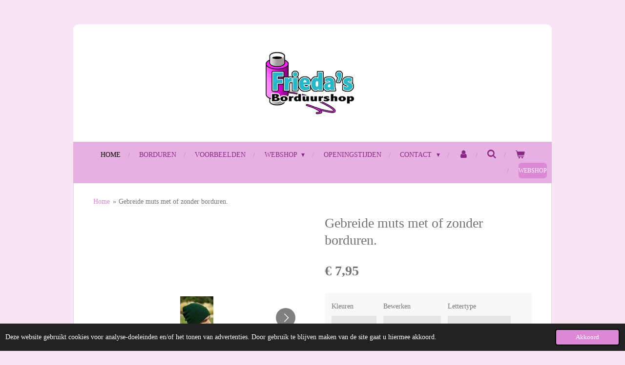

--- FILE ---
content_type: text/html; charset=UTF-8
request_url: https://www.friedaborduurshop.nl/product/2580168/gebreide-muts-met-of-zonder-borduren
body_size: 13629
content:
<!DOCTYPE html>
<html lang="nl">
    <head>
        <meta http-equiv="Content-Type" content="text/html; charset=utf-8">
        <meta name="viewport" content="width=device-width, initial-scale=1.0, maximum-scale=5.0">
        <meta http-equiv="X-UA-Compatible" content="IE=edge">
        <link rel="canonical" href="https://www.friedaborduurshop.nl/product/2580168/gebreide-muts-met-of-zonder-borduren">
        <link rel="sitemap" type="application/xml" href="https://www.friedaborduurshop.nl/sitemap.xml">
        <meta property="og:title" content="Gebreide muts met of zonder borduren. | Frieda&#039;s Borduurshop">
        <meta property="og:url" content="https://www.friedaborduurshop.nl/product/2580168/gebreide-muts-met-of-zonder-borduren">
        <base href="https://www.friedaborduurshop.nl/">
        <meta name="description" property="og:description" content="Mooie gebreide muts dubbellaags, zware kwaliteit en is zeer geschikt om te borduren is 100% acryl en is in 1 maat te verkrijgen.
Laat de muts eens borduren met naam of grappige tekst.
Het is ook mogelijk om uw logo te laten borduren stuur ons dan even een mailtje met uw logo en wensen , u krijgt dan spoedig antwoord.
info@friedaborduurshop.nl
&amp;nbsp;
Levertijd is 2 tot 5 werkdagen.">
                <script nonce="a7a0336f8335a2f3b6a46ebb839de421">
            
            window.JOUWWEB = window.JOUWWEB || {};
            window.JOUWWEB.application = window.JOUWWEB.application || {};
            window.JOUWWEB.application = {"backends":[{"domain":"jouwweb.nl","freeDomain":"jouwweb.site"},{"domain":"webador.com","freeDomain":"webadorsite.com"},{"domain":"webador.de","freeDomain":"webadorsite.com"},{"domain":"webador.fr","freeDomain":"webadorsite.com"},{"domain":"webador.es","freeDomain":"webadorsite.com"},{"domain":"webador.it","freeDomain":"webadorsite.com"},{"domain":"jouwweb.be","freeDomain":"jouwweb.site"},{"domain":"webador.ie","freeDomain":"webadorsite.com"},{"domain":"webador.co.uk","freeDomain":"webadorsite.com"},{"domain":"webador.at","freeDomain":"webadorsite.com"},{"domain":"webador.be","freeDomain":"webadorsite.com"},{"domain":"webador.ch","freeDomain":"webadorsite.com"},{"domain":"webador.ch","freeDomain":"webadorsite.com"},{"domain":"webador.mx","freeDomain":"webadorsite.com"},{"domain":"webador.com","freeDomain":"webadorsite.com"},{"domain":"webador.dk","freeDomain":"webadorsite.com"},{"domain":"webador.se","freeDomain":"webadorsite.com"},{"domain":"webador.no","freeDomain":"webadorsite.com"},{"domain":"webador.fi","freeDomain":"webadorsite.com"},{"domain":"webador.ca","freeDomain":"webadorsite.com"},{"domain":"webador.ca","freeDomain":"webadorsite.com"},{"domain":"webador.pl","freeDomain":"webadorsite.com"},{"domain":"webador.com.au","freeDomain":"webadorsite.com"},{"domain":"webador.nz","freeDomain":"webadorsite.com"}],"editorLocale":"nl-NL","editorTimezone":"Europe\/Amsterdam","editorLanguage":"nl","analytics4TrackingId":"G-E6PZPGE4QM","analyticsDimensions":[],"backendDomain":"www.jouwweb.nl","backendShortDomain":"jouwweb.nl","backendKey":"jouwweb-nl","freeWebsiteDomain":"jouwweb.site","noSsl":false,"build":{"reference":"4b57889"},"linkHostnames":["www.jouwweb.nl","www.webador.com","www.webador.de","www.webador.fr","www.webador.es","www.webador.it","www.jouwweb.be","www.webador.ie","www.webador.co.uk","www.webador.at","www.webador.be","www.webador.ch","fr.webador.ch","www.webador.mx","es.webador.com","www.webador.dk","www.webador.se","www.webador.no","www.webador.fi","www.webador.ca","fr.webador.ca","www.webador.pl","www.webador.com.au","www.webador.nz"],"assetsUrl":"https:\/\/assets.jwwb.nl","loginUrl":"https:\/\/www.jouwweb.nl\/inloggen","publishUrl":"https:\/\/www.jouwweb.nl\/v2\/website\/1167892\/publish-proxy","adminUserOrIp":false,"pricing":{"plans":{"lite":{"amount":"700","currency":"EUR"},"pro":{"amount":"1200","currency":"EUR"},"business":{"amount":"2400","currency":"EUR"}},"yearlyDiscount":{"price":{"amount":"4800","currency":"EUR"},"ratio":0.17,"percent":"17%","discountPrice":{"amount":"4800","currency":"EUR"},"termPricePerMonth":{"amount":"2400","currency":"EUR"},"termPricePerYear":{"amount":"24000","currency":"EUR"}}},"hcUrl":{"add-product-variants":"https:\/\/help.jouwweb.nl\/hc\/nl\/articles\/28594307773201","basic-vs-advanced-shipping":"https:\/\/help.jouwweb.nl\/hc\/nl\/articles\/28594268794257","html-in-head":"https:\/\/help.jouwweb.nl\/hc\/nl\/articles\/28594336422545","link-domain-name":"https:\/\/help.jouwweb.nl\/hc\/nl\/articles\/28594325307409","optimize-for-mobile":"https:\/\/help.jouwweb.nl\/hc\/nl\/articles\/28594312927121","seo":"https:\/\/help.jouwweb.nl\/hc\/nl\/sections\/28507243966737","transfer-domain-name":"https:\/\/help.jouwweb.nl\/hc\/nl\/articles\/28594325232657","website-not-secure":"https:\/\/help.jouwweb.nl\/hc\/nl\/articles\/28594252935825"}};
            window.JOUWWEB.brand = {"type":"jouwweb","name":"JouwWeb","domain":"JouwWeb.nl","supportEmail":"support@jouwweb.nl"};
                    
                window.JOUWWEB = window.JOUWWEB || {};
                window.JOUWWEB.websiteRendering = {"locale":"nl-NL","timezone":"Europe\/Amsterdam","routes":{"api\/upload\/product-field":"\/_api\/upload\/product-field","checkout\/cart":"\/winkelwagen","payment":"\/bestelling-afronden\/:publicOrderId","payment\/forward":"\/bestelling-afronden\/:publicOrderId\/forward","public-order":"\/bestelling\/:publicOrderId","checkout\/authorize":"\/winkelwagen\/authorize\/:gateway","wishlist":"\/verlanglijst"}};
                                                    window.JOUWWEB.website = {"id":1167892,"locale":"nl-NL","enabled":true,"title":"Frieda's Borduurshop","hasTitle":true,"roleOfLoggedInUser":null,"ownerLocale":"nl-NL","plan":"business","freeWebsiteDomain":"jouwweb.site","backendKey":"jouwweb-nl","currency":"EUR","defaultLocale":"nl-NL","url":"https:\/\/www.friedaborduurshop.nl\/","homepageSegmentId":4715783,"category":"webshop","isOffline":false,"isPublished":true,"locales":["nl-NL"],"allowed":{"ads":false,"credits":true,"externalLinks":true,"slideshow":true,"customDefaultSlideshow":true,"hostedAlbums":true,"moderators":true,"mailboxQuota":10,"statisticsVisitors":true,"statisticsDetailed":true,"statisticsMonths":-1,"favicon":true,"password":true,"freeDomains":0,"freeMailAccounts":1,"canUseLanguages":false,"fileUpload":true,"legacyFontSize":false,"webshop":true,"products":-1,"imageText":false,"search":true,"audioUpload":true,"videoUpload":5000,"allowDangerousForms":false,"allowHtmlCode":true,"mobileBar":true,"sidebar":true,"poll":false,"allowCustomForms":true,"allowBusinessListing":true,"allowCustomAnalytics":true,"allowAccountingLink":true,"digitalProducts":true,"sitemapElement":false},"mobileBar":{"enabled":true,"theme":"accent","email":{"active":true,"value":"info@friedaborduurshop.nl"},"location":{"active":true,"value":"Noorderbocht 94, ENS"},"phone":{"active":true,"value":"+31653990886"},"whatsapp":{"active":true,"value":"+31653990886"},"social":{"active":true,"network":"facebook","value":"machinaalbordurenens"}},"webshop":{"enabled":true,"currency":"EUR","taxEnabled":true,"taxInclusive":true,"vatDisclaimerVisible":false,"orderNotice":null,"orderConfirmation":null,"freeShipping":true,"freeShippingAmount":"40.00","shippingDisclaimerVisible":false,"pickupAllowed":true,"couponAllowed":true,"detailsPageAvailable":true,"socialMediaVisible":true,"termsPage":4718138,"termsPageUrl":"\/contact\/algemene-voorwaarden","extraTerms":null,"pricingVisible":true,"orderButtonVisible":true,"shippingAdvanced":false,"shippingAdvancedBackEnd":false,"soldOutVisible":true,"backInStockNotificationEnabled":false,"canAddProducts":true,"nextOrderNumber":366,"allowedServicePoints":["dhl"],"sendcloudConfigured":true,"sendcloudFallbackPublicKey":"a3d50033a59b4a598f1d7ce7e72aafdf","taxExemptionAllowed":true,"invoiceComment":null,"emptyCartVisible":true,"minimumOrderPrice":null,"productNumbersEnabled":false,"wishlistEnabled":true,"hideTaxOnCart":false},"isTreatedAsWebshop":true};                            window.JOUWWEB.cart = {"products":[],"coupon":null,"shippingCountryCode":null,"shippingChoice":null,"breakdown":[]};                            window.JOUWWEB.scripts = ["website-rendering\/webshop"];                        window.parent.JOUWWEB.colorPalette = window.JOUWWEB.colorPalette;
        </script>
                <title>Gebreide muts met of zonder borduren. | Frieda&#039;s Borduurshop</title>
                                                                            <meta property="og:image" content="https&#x3A;&#x2F;&#x2F;primary.jwwb.nl&#x2F;public&#x2F;o&#x2F;n&#x2F;s&#x2F;temp-nlolezfpxhmzsiolbwgs&#x2F;9pvwsy&#x2F;193639mutszwart.jpg">
                    <meta property="og:image" content="https&#x3A;&#x2F;&#x2F;primary.jwwb.nl&#x2F;public&#x2F;o&#x2F;n&#x2F;s&#x2F;temp-nlolezfpxhmzsiolbwgs&#x2F;pw1m42&#x2F;1746361.jpg">
                                    <meta name="twitter:card" content="summary_large_image">
                        <meta property="twitter:image" content="https&#x3A;&#x2F;&#x2F;primary.jwwb.nl&#x2F;public&#x2F;o&#x2F;n&#x2F;s&#x2F;temp-nlolezfpxhmzsiolbwgs&#x2F;9pvwsy&#x2F;193639mutszwart.jpg">
                                                    <script src="https://plausible.io/js/script.manual.js" nonce="a7a0336f8335a2f3b6a46ebb839de421" data-turbo-track="reload" defer data-domain="shard17.jouwweb.nl"></script>
<script src="https://assets.jwwb.nl/assets/build/website-rendering/nl-NL.js?bust=af8dcdef13a1895089e9" nonce="a7a0336f8335a2f3b6a46ebb839de421" data-turbo-track="reload" defer></script>
<script src="https://assets.jwwb.nl/assets/website-rendering/runtime.e155993011efc7175f1d.js?bust=9c9da86aa25b93d0d097" nonce="a7a0336f8335a2f3b6a46ebb839de421" data-turbo-track="reload" defer></script>
<script src="https://assets.jwwb.nl/assets/website-rendering/812.881ee67943804724d5af.js?bust=78ab7ad7d6392c42d317" nonce="a7a0336f8335a2f3b6a46ebb839de421" data-turbo-track="reload" defer></script>
<script src="https://assets.jwwb.nl/assets/website-rendering/main.1b6d8d1b0a1591358b94.js?bust=622d7a089b31aacec880" nonce="a7a0336f8335a2f3b6a46ebb839de421" data-turbo-track="reload" defer></script>
<link rel="preload" href="https://assets.jwwb.nl/assets/website-rendering/styles.fe615cbe702fd3e65b4d.css?bust=585f72bc049874908885" as="style">
<link rel="preload" href="https://assets.jwwb.nl/assets/website-rendering/fonts/icons-website-rendering/font/website-rendering.woff2?bust=bd2797014f9452dadc8e" as="font" crossorigin>
<link rel="stylesheet" type="text/css" href="https://assets.jwwb.nl/assets/website-rendering/styles.fe615cbe702fd3e65b4d.css?bust=585f72bc049874908885" nonce="a7a0336f8335a2f3b6a46ebb839de421" data-turbo-track="dynamic">
<link rel="preconnect" href="https://assets.jwwb.nl">
<link rel="stylesheet" type="text/css" href="https://primary.jwwb.nl/public/o/n/s/temp-nlolezfpxhmzsiolbwgs/style.css?bust=1769351302" nonce="a7a0336f8335a2f3b6a46ebb839de421" data-turbo-track="dynamic">    </head>
    <body
        id="top"
        class="jw-is-no-slideshow jw-header-is-image jw-is-segment-product jw-is-frontend jw-is-no-sidebar jw-is-no-messagebar jw-is-no-touch-device jw-is-no-mobile"
                                    data-jouwweb-page="2580168"
                                                data-jouwweb-segment-id="2580168"
                                                data-jouwweb-segment-type="product"
                                                data-template-threshold="980"
                                                data-template-name="wellness&#x7C;massagesalon&#x7C;beautiq"
                            itemscope
        itemtype="https://schema.org/Product"
    >
                                    <meta itemprop="url" content="https://www.friedaborduurshop.nl/product/2580168/gebreide-muts-met-of-zonder-borduren">
        <a href="#main-content" class="jw-skip-link">
            Ga direct naar de hoofdinhoud        </a>
        <div class="jw-background"></div>
        <div class="jw-body">
            <div class="jw-mobile-menu jw-mobile-is-logo js-mobile-menu">
            <button
            type="button"
            class="jw-mobile-menu__button jw-mobile-toggle"
            aria-label="Open / sluit menu"
        >
            <span class="jw-icon-burger"></span>
        </button>
        <div class="jw-mobile-header jw-mobile-header--image">
        <a            class="jw-mobile-header-content"
                            href="/"
                        >
                            <img class="jw-mobile-logo jw-mobile-logo--square" src="https://primary.jwwb.nl/public/o/n/s/temp-nlolezfpxhmzsiolbwgs/j1wloh/logo3definitieffrieda-3.jpg?enable-io=true&amp;enable=upscale&amp;height=70" srcset="https://primary.jwwb.nl/public/o/n/s/temp-nlolezfpxhmzsiolbwgs/j1wloh/logo3definitieffrieda-3.jpg?enable-io=true&amp;enable=upscale&amp;height=70 1x, https://primary.jwwb.nl/public/o/n/s/temp-nlolezfpxhmzsiolbwgs/j1wloh/logo3definitieffrieda-3.jpg?enable-io=true&amp;enable=upscale&amp;height=140&amp;quality=70 2x" alt="Frieda&amp;#039;s Borduurshop" title="Frieda&amp;#039;s Borduurshop">                                </a>
    </div>

        <a
        href="/winkelwagen"
        class="jw-mobile-menu__button jw-mobile-header-cart"
        aria-label="Bekijk winkelwagen"
    >
        <span class="jw-icon-badge-wrapper">
            <span class="website-rendering-icon-basket" aria-hidden="true"></span>
            <span class="jw-icon-badge hidden" aria-hidden="true"></span>
        </span>
    </a>
    
    </div>
    <div class="jw-mobile-menu-search jw-mobile-menu-search--hidden">
        <form
            action="/zoeken"
            method="get"
            class="jw-mobile-menu-search__box"
        >
            <input
                type="text"
                name="q"
                value=""
                placeholder="Zoeken..."
                class="jw-mobile-menu-search__input"
                aria-label="Zoeken"
            >
            <button type="submit" class="jw-btn jw-btn--style-flat jw-mobile-menu-search__button" aria-label="Zoeken">
                <span class="website-rendering-icon-search" aria-hidden="true"></span>
            </button>
            <button type="button" class="jw-btn jw-btn--style-flat jw-mobile-menu-search__button js-cancel-search" aria-label="Zoekopdracht annuleren">
                <span class="website-rendering-icon-cancel" aria-hidden="true"></span>
            </button>
        </form>
    </div>
            <div class="wrapper">
    <div class="header-wrap js-topbar-content-container">
        <div class="jw-header-logo">
            <div
    id="jw-header-image-container"
    class="jw-header jw-header-image jw-header-image-toggle"
    style="flex-basis: 256px; max-width: 256px; flex-shrink: 1;"
>
            <a href="/">
        <img id="jw-header-image" data-image-id="21961705" srcset="https://primary.jwwb.nl/public/o/n/s/temp-nlolezfpxhmzsiolbwgs/j1wloh/logo3definitieffrieda-3.jpg?enable-io=true&amp;width=256 256w, https://primary.jwwb.nl/public/o/n/s/temp-nlolezfpxhmzsiolbwgs/j1wloh/logo3definitieffrieda-3.jpg?enable-io=true&amp;width=512 512w" class="jw-header-image" title="Frieda&#039;s Borduurshop" style="" sizes="256px" width="256" height="181" intrinsicsize="256.00 x 181.00" alt="Frieda&#039;s Borduurshop">                </a>
    </div>
        <div
    class="jw-header jw-header-title-container jw-header-text jw-header-text-toggle"
    data-stylable="true"
>
    <a        id="jw-header-title"
        class="jw-header-title"
                    href="/"
            >
        <span style="color: #c43ab9; font-size: 200%;"><span style="font-size: 150%;"><span style="font-size: 70%;">Frieda's Borduurshop</span></span></span>    </a>
</div>
</div>
    </div>
        <nav class="menu jw-menu-copy">
        <ul
    id="jw-menu"
    class="jw-menu jw-menu-horizontal"
            >
            <li
    class="jw-menu-item jw-menu-is-active"
>
        <a        class="jw-menu-link js-active-menu-item"
        href="/"                                            data-page-link-id="4715783"
                            >
                <span class="">
            Home        </span>
            </a>
                </li>
            <li
    class="jw-menu-item"
>
        <a        class="jw-menu-link"
        href="/borduren"                                            data-page-link-id="4715734"
                            >
                <span class="">
            Borduren        </span>
            </a>
                </li>
            <li
    class="jw-menu-item"
>
        <a        class="jw-menu-link"
        href="/voorbeelden"                                            data-page-link-id="4961220"
                            >
                <span class="">
            Voorbeelden        </span>
            </a>
                </li>
            <li
    class="jw-menu-item jw-menu-has-submenu"
>
        <a        class="jw-menu-link"
        href="/webshop"                                            data-page-link-id="4715745"
                            >
                <span class="">
            Webshop        </span>
                    <span class="jw-arrow jw-arrow-toplevel"></span>
            </a>
                    <ul
            class="jw-submenu"
                    >
                            <li
    class="jw-menu-item"
>
        <a        class="jw-menu-link"
        href="/webshop/baby-textiel"                                            data-page-link-id="4715847"
                            >
                <span class="">
            Baby textiel        </span>
            </a>
                </li>
                            <li
    class="jw-menu-item"
>
        <a        class="jw-menu-link"
        href="/webshop/knuffels"                                            data-page-link-id="6901782"
                            >
                <span class="">
            Knuffels        </span>
            </a>
                </li>
                            <li
    class="jw-menu-item"
>
        <a        class="jw-menu-link"
        href="/webshop/kraamcadeau"                                            data-page-link-id="6901900"
                            >
                <span class="">
            Kraamcadeau        </span>
            </a>
                </li>
                            <li
    class="jw-menu-item"
>
        <a        class="jw-menu-link"
        href="/webshop/badtextiel"                                            data-page-link-id="4715994"
                            >
                <span class="">
            Badtextiel        </span>
            </a>
                </li>
                            <li
    class="jw-menu-item"
>
        <a        class="jw-menu-link"
        href="/webshop/borduren-zonder-textiel"                                            data-page-link-id="5268753"
                            >
                <span class="">
            Borduren (zonder textiel)        </span>
            </a>
                </li>
                            <li
    class="jw-menu-item"
>
        <a        class="jw-menu-link"
        href="/webshop/cadeau-artikelen"                                            data-page-link-id="4717763"
                            >
                <span class="">
            Cadeau artikelen        </span>
            </a>
                </li>
                            <li
    class="jw-menu-item"
>
        <a        class="jw-menu-link"
        href="/webshop/5-december-cadeautjes"                                            data-page-link-id="6384423"
                            >
                <span class="">
            5 December cadeautjes        </span>
            </a>
                </li>
                            <li
    class="jw-menu-item"
>
        <a        class="jw-menu-link"
        href="/webshop/raam-stickers"                                            data-page-link-id="5131998"
                            >
                <span class="">
            Raam Stickers        </span>
            </a>
                </li>
                            <li
    class="jw-menu-item"
>
        <a        class="jw-menu-link"
        href="/webshop/rouwlinten"                                            data-page-link-id="4715865"
                            >
                <span class="">
            Rouwlinten        </span>
            </a>
                </li>
                            <li
    class="jw-menu-item"
>
        <a        class="jw-menu-link"
        href="/webshop/schaatszakken"                                            data-page-link-id="4715806"
                            >
                <span class="">
            Schaatszakken        </span>
            </a>
                </li>
                            <li
    class="jw-menu-item"
>
        <a        class="jw-menu-link"
        href="/webshop/mutsen"                                            data-page-link-id="6322764"
                            >
                <span class="">
            Mutsen        </span>
            </a>
                </li>
                            <li
    class="jw-menu-item"
>
        <a        class="jw-menu-link"
        href="/webshop/caps-en-petten"                                            data-page-link-id="7737294"
                            >
                <span class="">
            Caps en petten        </span>
            </a>
                </li>
                            <li
    class="jw-menu-item"
>
        <a        class="jw-menu-link"
        href="/webshop/tassen"                                            data-page-link-id="12761377"
                            >
                <span class="">
            Tassen        </span>
            </a>
                </li>
                            <li
    class="jw-menu-item"
>
        <a        class="jw-menu-link"
        href="/webshop/textiel"                                            data-page-link-id="4716191"
                            >
                <span class="">
            Textiel        </span>
            </a>
                </li>
                    </ul>
        </li>
            <li
    class="jw-menu-item"
>
        <a        class="jw-menu-link"
        href="/openingstijden"                                            data-page-link-id="12467583"
                            >
                <span class="">
            Openingstijden        </span>
            </a>
                </li>
            <li
    class="jw-menu-item jw-menu-has-submenu"
>
        <a        class="jw-menu-link"
        href="/contact"                                            data-page-link-id="4715741"
                            >
                <span class="">
            Contact        </span>
                    <span class="jw-arrow jw-arrow-toplevel"></span>
            </a>
                    <ul
            class="jw-submenu"
                    >
                            <li
    class="jw-menu-item"
>
        <a        class="jw-menu-link"
        href="/contact/algemene-voorwaarden"                                            data-page-link-id="4718138"
                            >
                <span class="">
            Algemene voorwaarden.        </span>
            </a>
                </li>
                            <li
    class="jw-menu-item"
>
        <a        class="jw-menu-link"
        href="/contact/retour"                                            data-page-link-id="4724098"
                            >
                <span class="">
            Retour        </span>
            </a>
                </li>
                    </ul>
        </li>
            <li
    class="jw-menu-item"
>
        <a        class="jw-menu-link jw-menu-link--icon"
        href="/account"                                                            title="Account"
            >
                                <span class="website-rendering-icon-user"></span>
                            <span class="hidden-desktop-horizontal-menu">
            Account        </span>
            </a>
                </li>
            <li
    class="jw-menu-item jw-menu-search-item"
>
        <button        class="jw-menu-link jw-menu-link--icon jw-text-button"
                                                                    title="Zoeken"
            >
                                <span class="website-rendering-icon-search"></span>
                            <span class="hidden-desktop-horizontal-menu">
            Zoeken        </span>
            </button>
                
            <div class="jw-popover-container jw-popover-container--inline is-hidden">
                <div class="jw-popover-backdrop"></div>
                <div class="jw-popover">
                    <div class="jw-popover__arrow"></div>
                    <div class="jw-popover__content jw-section-white">
                        <form  class="jw-search" action="/zoeken" method="get">
                            
                            <input class="jw-search__input" type="text" name="q" value="" placeholder="Zoeken..." aria-label="Zoeken" >
                            <button class="jw-search__submit" type="submit" aria-label="Zoeken">
                                <span class="website-rendering-icon-search" aria-hidden="true"></span>
                            </button>
                        </form>
                    </div>
                </div>
            </div>
                        </li>
            <li
    class="jw-menu-item jw-menu-wishlist-item js-menu-wishlist-item jw-menu-wishlist-item--hidden"
>
        <a        class="jw-menu-link jw-menu-link--icon"
        href="/verlanglijst"                                                            title="Verlanglijst"
            >
                                    <span class="jw-icon-badge-wrapper">
                        <span class="website-rendering-icon-heart"></span>
                                            <span class="jw-icon-badge hidden">
                    0                </span>
                            <span class="hidden-desktop-horizontal-menu">
            Verlanglijst        </span>
            </a>
                </li>
            <li
    class="jw-menu-item js-menu-cart-item "
>
        <a        class="jw-menu-link jw-menu-link--icon"
        href="/winkelwagen"                                                            title="Winkelwagen"
            >
                                    <span class="jw-icon-badge-wrapper">
                        <span class="website-rendering-icon-basket"></span>
                                            <span class="jw-icon-badge hidden">
                    0                </span>
                            <span class="hidden-desktop-horizontal-menu">
            Winkelwagen        </span>
            </a>
                </li>
    
    <div
    class="jw-menu-item jw-menu-cta"
    >
    <a
       title="Webshop"
       class="jw-btn jw-btn--size-small"
                  >
        <span class="jw-btn-caption">
            Webshop        </span>
    </a>
</div>
</ul>

    <script nonce="a7a0336f8335a2f3b6a46ebb839de421" id="jw-mobile-menu-template" type="text/template">
        <ul id="jw-menu" class="jw-menu jw-menu-horizontal jw-menu-spacing--mobile-bar">
                            <li
    class="jw-menu-item jw-menu-search-item"
>
                
                 <li class="jw-menu-item jw-mobile-menu-search-item">
                    <form class="jw-search" action="/zoeken" method="get">
                        <input class="jw-search__input" type="text" name="q" value="" placeholder="Zoeken..." aria-label="Zoeken">
                        <button class="jw-search__submit" type="submit" aria-label="Zoeken">
                            <span class="website-rendering-icon-search" aria-hidden="true"></span>
                        </button>
                    </form>
                </li>
                        </li>
                            <li
    class="jw-menu-item jw-menu-is-active"
>
        <a        class="jw-menu-link js-active-menu-item"
        href="/"                                            data-page-link-id="4715783"
                            >
                <span class="">
            Home        </span>
            </a>
                </li>
                            <li
    class="jw-menu-item"
>
        <a        class="jw-menu-link"
        href="/borduren"                                            data-page-link-id="4715734"
                            >
                <span class="">
            Borduren        </span>
            </a>
                </li>
                            <li
    class="jw-menu-item"
>
        <a        class="jw-menu-link"
        href="/voorbeelden"                                            data-page-link-id="4961220"
                            >
                <span class="">
            Voorbeelden        </span>
            </a>
                </li>
                            <li
    class="jw-menu-item jw-menu-has-submenu"
>
        <a        class="jw-menu-link"
        href="/webshop"                                            data-page-link-id="4715745"
                            >
                <span class="">
            Webshop        </span>
                    <span class="jw-arrow jw-arrow-toplevel"></span>
            </a>
                    <ul
            class="jw-submenu"
                    >
                            <li
    class="jw-menu-item"
>
        <a        class="jw-menu-link"
        href="/webshop/baby-textiel"                                            data-page-link-id="4715847"
                            >
                <span class="">
            Baby textiel        </span>
            </a>
                </li>
                            <li
    class="jw-menu-item"
>
        <a        class="jw-menu-link"
        href="/webshop/knuffels"                                            data-page-link-id="6901782"
                            >
                <span class="">
            Knuffels        </span>
            </a>
                </li>
                            <li
    class="jw-menu-item"
>
        <a        class="jw-menu-link"
        href="/webshop/kraamcadeau"                                            data-page-link-id="6901900"
                            >
                <span class="">
            Kraamcadeau        </span>
            </a>
                </li>
                            <li
    class="jw-menu-item"
>
        <a        class="jw-menu-link"
        href="/webshop/badtextiel"                                            data-page-link-id="4715994"
                            >
                <span class="">
            Badtextiel        </span>
            </a>
                </li>
                            <li
    class="jw-menu-item"
>
        <a        class="jw-menu-link"
        href="/webshop/borduren-zonder-textiel"                                            data-page-link-id="5268753"
                            >
                <span class="">
            Borduren (zonder textiel)        </span>
            </a>
                </li>
                            <li
    class="jw-menu-item"
>
        <a        class="jw-menu-link"
        href="/webshop/cadeau-artikelen"                                            data-page-link-id="4717763"
                            >
                <span class="">
            Cadeau artikelen        </span>
            </a>
                </li>
                            <li
    class="jw-menu-item"
>
        <a        class="jw-menu-link"
        href="/webshop/5-december-cadeautjes"                                            data-page-link-id="6384423"
                            >
                <span class="">
            5 December cadeautjes        </span>
            </a>
                </li>
                            <li
    class="jw-menu-item"
>
        <a        class="jw-menu-link"
        href="/webshop/raam-stickers"                                            data-page-link-id="5131998"
                            >
                <span class="">
            Raam Stickers        </span>
            </a>
                </li>
                            <li
    class="jw-menu-item"
>
        <a        class="jw-menu-link"
        href="/webshop/rouwlinten"                                            data-page-link-id="4715865"
                            >
                <span class="">
            Rouwlinten        </span>
            </a>
                </li>
                            <li
    class="jw-menu-item"
>
        <a        class="jw-menu-link"
        href="/webshop/schaatszakken"                                            data-page-link-id="4715806"
                            >
                <span class="">
            Schaatszakken        </span>
            </a>
                </li>
                            <li
    class="jw-menu-item"
>
        <a        class="jw-menu-link"
        href="/webshop/mutsen"                                            data-page-link-id="6322764"
                            >
                <span class="">
            Mutsen        </span>
            </a>
                </li>
                            <li
    class="jw-menu-item"
>
        <a        class="jw-menu-link"
        href="/webshop/caps-en-petten"                                            data-page-link-id="7737294"
                            >
                <span class="">
            Caps en petten        </span>
            </a>
                </li>
                            <li
    class="jw-menu-item"
>
        <a        class="jw-menu-link"
        href="/webshop/tassen"                                            data-page-link-id="12761377"
                            >
                <span class="">
            Tassen        </span>
            </a>
                </li>
                            <li
    class="jw-menu-item"
>
        <a        class="jw-menu-link"
        href="/webshop/textiel"                                            data-page-link-id="4716191"
                            >
                <span class="">
            Textiel        </span>
            </a>
                </li>
                    </ul>
        </li>
                            <li
    class="jw-menu-item"
>
        <a        class="jw-menu-link"
        href="/openingstijden"                                            data-page-link-id="12467583"
                            >
                <span class="">
            Openingstijden        </span>
            </a>
                </li>
                            <li
    class="jw-menu-item jw-menu-has-submenu"
>
        <a        class="jw-menu-link"
        href="/contact"                                            data-page-link-id="4715741"
                            >
                <span class="">
            Contact        </span>
                    <span class="jw-arrow jw-arrow-toplevel"></span>
            </a>
                    <ul
            class="jw-submenu"
                    >
                            <li
    class="jw-menu-item"
>
        <a        class="jw-menu-link"
        href="/contact/algemene-voorwaarden"                                            data-page-link-id="4718138"
                            >
                <span class="">
            Algemene voorwaarden.        </span>
            </a>
                </li>
                            <li
    class="jw-menu-item"
>
        <a        class="jw-menu-link"
        href="/contact/retour"                                            data-page-link-id="4724098"
                            >
                <span class="">
            Retour        </span>
            </a>
                </li>
                    </ul>
        </li>
                            <li
    class="jw-menu-item"
>
        <a        class="jw-menu-link jw-menu-link--icon"
        href="/account"                                                            title="Account"
            >
                                <span class="website-rendering-icon-user"></span>
                            <span class="hidden-desktop-horizontal-menu">
            Account        </span>
            </a>
                </li>
                            <li
    class="jw-menu-item jw-menu-wishlist-item js-menu-wishlist-item jw-menu-wishlist-item--hidden"
>
        <a        class="jw-menu-link jw-menu-link--icon"
        href="/verlanglijst"                                                            title="Verlanglijst"
            >
                                    <span class="jw-icon-badge-wrapper">
                        <span class="website-rendering-icon-heart"></span>
                                            <span class="jw-icon-badge hidden">
                    0                </span>
                            <span class="hidden-desktop-horizontal-menu">
            Verlanglijst        </span>
            </a>
                </li>
            
            <div
    class="jw-menu-item jw-menu-cta"
    >
    <a
       title="Webshop"
       class="jw-btn jw-btn--size-small"
                  >
        <span class="jw-btn-caption">
            Webshop        </span>
    </a>
</div>
        </ul>
    </script>
    </nav>
    <div class="main-content">
        
<main id="main-content" class="block-content">
    <div data-section-name="content" class="jw-section jw-section-content jw-responsive">
        <div class="jw-strip jw-strip--default jw-strip--style-color jw-strip--primary jw-strip--color-default jw-strip--padding-start"><div class="jw-strip__content-container"><div class="jw-strip__content jw-responsive">    
                        <nav class="jw-breadcrumbs" aria-label="Kruimelpad"><ol><li><a href="/" class="jw-breadcrumbs__link">Home</a></li><li><span class="jw-breadcrumbs__separator" aria-hidden="true">&raquo;</span><a href="/product/2580168/gebreide-muts-met-of-zonder-borduren" class="jw-breadcrumbs__link jw-breadcrumbs__link--current" aria-current="page">Gebreide muts met of zonder borduren.</a></li></ol></nav>    <div
        class="product-page js-product-container"
        data-webshop-product="&#x7B;&quot;id&quot;&#x3A;2580168,&quot;title&quot;&#x3A;&quot;Gebreide&#x20;muts&#x20;met&#x20;of&#x20;zonder&#x20;borduren.&quot;,&quot;url&quot;&#x3A;&quot;&#x5C;&#x2F;product&#x5C;&#x2F;2580168&#x5C;&#x2F;gebreide-muts-met-of-zonder-borduren&quot;,&quot;variants&quot;&#x3A;&#x5B;&#x7B;&quot;id&quot;&#x3A;8785841,&quot;stock&quot;&#x3A;20,&quot;limited&quot;&#x3A;true,&quot;propertyValueIds&quot;&#x3A;&#x5B;3895556,3895625&#x5D;&#x7D;,&#x7B;&quot;id&quot;&#x3A;8785842,&quot;stock&quot;&#x3A;20,&quot;limited&quot;&#x3A;true,&quot;propertyValueIds&quot;&#x3A;&#x5B;3895556,3895626&#x5D;&#x7D;,&#x7B;&quot;id&quot;&#x3A;42454821,&quot;stock&quot;&#x3A;20,&quot;limited&quot;&#x3A;true,&quot;propertyValueIds&quot;&#x3A;&#x5B;3895556,17372630&#x5D;&#x7D;,&#x7B;&quot;id&quot;&#x3A;8785843,&quot;stock&quot;&#x3A;3,&quot;limited&quot;&#x3A;true,&quot;propertyValueIds&quot;&#x3A;&#x5B;3895557,3895625&#x5D;&#x7D;,&#x7B;&quot;id&quot;&#x3A;8785844,&quot;stock&quot;&#x3A;3,&quot;limited&quot;&#x3A;true,&quot;propertyValueIds&quot;&#x3A;&#x5B;3895557,3895626&#x5D;&#x7D;,&#x7B;&quot;id&quot;&#x3A;42454822,&quot;stock&quot;&#x3A;3,&quot;limited&quot;&#x3A;true,&quot;propertyValueIds&quot;&#x3A;&#x5B;3895557,17372630&#x5D;&#x7D;,&#x7B;&quot;id&quot;&#x3A;8785845,&quot;stock&quot;&#x3A;5,&quot;limited&quot;&#x3A;true,&quot;propertyValueIds&quot;&#x3A;&#x5B;3895558,3895625&#x5D;&#x7D;,&#x7B;&quot;id&quot;&#x3A;8785846,&quot;stock&quot;&#x3A;5,&quot;limited&quot;&#x3A;true,&quot;propertyValueIds&quot;&#x3A;&#x5B;3895558,3895626&#x5D;&#x7D;,&#x7B;&quot;id&quot;&#x3A;42454823,&quot;stock&quot;&#x3A;5,&quot;limited&quot;&#x3A;true,&quot;propertyValueIds&quot;&#x3A;&#x5B;3895558,17372630&#x5D;&#x7D;,&#x7B;&quot;id&quot;&#x3A;8785847,&quot;stock&quot;&#x3A;2,&quot;limited&quot;&#x3A;true,&quot;propertyValueIds&quot;&#x3A;&#x5B;3895559,3895625&#x5D;&#x7D;,&#x7B;&quot;id&quot;&#x3A;8785848,&quot;stock&quot;&#x3A;2,&quot;limited&quot;&#x3A;true,&quot;propertyValueIds&quot;&#x3A;&#x5B;3895559,3895626&#x5D;&#x7D;,&#x7B;&quot;id&quot;&#x3A;42454824,&quot;stock&quot;&#x3A;2,&quot;limited&quot;&#x3A;true,&quot;propertyValueIds&quot;&#x3A;&#x5B;3895559,17372630&#x5D;&#x7D;,&#x7B;&quot;id&quot;&#x3A;8785849,&quot;stock&quot;&#x3A;2,&quot;limited&quot;&#x3A;true,&quot;propertyValueIds&quot;&#x3A;&#x5B;3895560,3895625&#x5D;&#x7D;,&#x7B;&quot;id&quot;&#x3A;8785850,&quot;stock&quot;&#x3A;2,&quot;limited&quot;&#x3A;true,&quot;propertyValueIds&quot;&#x3A;&#x5B;3895560,3895626&#x5D;&#x7D;,&#x7B;&quot;id&quot;&#x3A;42454825,&quot;stock&quot;&#x3A;2,&quot;limited&quot;&#x3A;true,&quot;propertyValueIds&quot;&#x3A;&#x5B;3895560,17372630&#x5D;&#x7D;,&#x7B;&quot;id&quot;&#x3A;8785851,&quot;stock&quot;&#x3A;1,&quot;limited&quot;&#x3A;true,&quot;propertyValueIds&quot;&#x3A;&#x5B;3895561,3895625&#x5D;&#x7D;,&#x7B;&quot;id&quot;&#x3A;8785852,&quot;stock&quot;&#x3A;1,&quot;limited&quot;&#x3A;true,&quot;propertyValueIds&quot;&#x3A;&#x5B;3895561,3895626&#x5D;&#x7D;,&#x7B;&quot;id&quot;&#x3A;42454826,&quot;stock&quot;&#x3A;1,&quot;limited&quot;&#x3A;true,&quot;propertyValueIds&quot;&#x3A;&#x5B;3895561,17372630&#x5D;&#x7D;,&#x7B;&quot;id&quot;&#x3A;42454752,&quot;stock&quot;&#x3A;2,&quot;limited&quot;&#x3A;true,&quot;propertyValueIds&quot;&#x3A;&#x5B;17372597,3895625&#x5D;&#x7D;,&#x7B;&quot;id&quot;&#x3A;42454753,&quot;stock&quot;&#x3A;1,&quot;limited&quot;&#x3A;true,&quot;propertyValueIds&quot;&#x3A;&#x5B;17372597,3895626&#x5D;&#x7D;,&#x7B;&quot;id&quot;&#x3A;42454827,&quot;stock&quot;&#x3A;1,&quot;limited&quot;&#x3A;true,&quot;propertyValueIds&quot;&#x3A;&#x5B;17372597,17372630&#x5D;&#x7D;,&#x7B;&quot;id&quot;&#x3A;42454754,&quot;stock&quot;&#x3A;1,&quot;limited&quot;&#x3A;true,&quot;propertyValueIds&quot;&#x3A;&#x5B;17372598,3895625&#x5D;&#x7D;,&#x7B;&quot;id&quot;&#x3A;42454755,&quot;stock&quot;&#x3A;1,&quot;limited&quot;&#x3A;true,&quot;propertyValueIds&quot;&#x3A;&#x5B;17372598,3895626&#x5D;&#x7D;,&#x7B;&quot;id&quot;&#x3A;42454828,&quot;stock&quot;&#x3A;1,&quot;limited&quot;&#x3A;true,&quot;propertyValueIds&quot;&#x3A;&#x5B;17372598,17372630&#x5D;&#x7D;&#x5D;,&quot;image&quot;&#x3A;&#x7B;&quot;id&quot;&#x3A;32280203,&quot;url&quot;&#x3A;&quot;https&#x3A;&#x5C;&#x2F;&#x5C;&#x2F;primary.jwwb.nl&#x5C;&#x2F;public&#x5C;&#x2F;o&#x5C;&#x2F;n&#x5C;&#x2F;s&#x5C;&#x2F;temp-nlolezfpxhmzsiolbwgs&#x5C;&#x2F;193639mutszwart.jpg&quot;,&quot;width&quot;&#x3A;68,&quot;height&quot;&#x3A;87&#x7D;,&quot;orderFromDetailsPage&quot;&#x3A;true&#x7D;"
        data-is-detail-view="1"
    >
                <div class="product-page__top">
            <h1 class="product-page__heading" itemprop="name">
                Gebreide muts met of zonder borduren.            </h1>
                                </div>
                                <div class="product-page__image-container">
                <div
                    class="image-gallery"
                    role="group"
                    aria-roledescription="carousel"
                    aria-label="Productafbeeldingen"
                >
                    <div class="image-gallery__main">
                        <div
                            class="image-gallery__slides"
                            aria-live="polite"
                            aria-atomic="false"
                        >
                                                                                            <div
                                    class="image-gallery__slide-container"
                                    role="group"
                                    aria-roledescription="slide"
                                    aria-hidden="false"
                                    aria-label="1 van 2"
                                >
                                    <a
                                        class="image-gallery__slide-item"
                                        href="https://primary.jwwb.nl/public/o/n/s/temp-nlolezfpxhmzsiolbwgs/9pvwsy/193639mutszwart.jpg"
                                        data-width="68"
                                        data-height="87"
                                        data-image-id="32280203"
                                        tabindex="0"
                                    >
                                        <div class="image-gallery__slide-image">
                                            <img
                                                                                                    itemprop="image"
                                                    alt="Gebreide&#x20;muts&#x20;met&#x20;of&#x20;zonder&#x20;borduren."
                                                                                                src="https://primary.jwwb.nl/public/o/n/s/temp-nlolezfpxhmzsiolbwgs/193639mutszwart.jpg?enable-io=true&enable=upscale&width=600"
                                                srcset="https://primary.jwwb.nl/public/o/n/s/temp-nlolezfpxhmzsiolbwgs/9pvwsy/193639mutszwart.jpg?enable-io=true&width=68 68w"
                                                sizes="(min-width: 980px) 50vw, 100vw"
                                                width="68"
                                                height="87"
                                            >
                                        </div>
                                    </a>
                                </div>
                                                                                            <div
                                    class="image-gallery__slide-container"
                                    role="group"
                                    aria-roledescription="slide"
                                    aria-hidden="true"
                                    aria-label="2 van 2"
                                >
                                    <a
                                        class="image-gallery__slide-item"
                                        href="https://primary.jwwb.nl/public/o/n/s/temp-nlolezfpxhmzsiolbwgs/pw1m42/1746361.jpg"
                                        data-width="68"
                                        data-height="87"
                                        data-image-id="35978937"
                                        tabindex="-1"
                                    >
                                        <div class="image-gallery__slide-image">
                                            <img
                                                                                                    alt=""
                                                                                                src="https://primary.jwwb.nl/public/o/n/s/temp-nlolezfpxhmzsiolbwgs/1746361.jpg?enable-io=true&enable=upscale&width=600"
                                                srcset="https://primary.jwwb.nl/public/o/n/s/temp-nlolezfpxhmzsiolbwgs/pw1m42/1746361.jpg?enable-io=true&width=68 68w"
                                                sizes="(min-width: 980px) 50vw, 100vw"
                                                width="68"
                                                height="87"
                                            >
                                        </div>
                                    </a>
                                </div>
                                                    </div>
                        <div class="image-gallery__controls">
                            <button
                                type="button"
                                class="image-gallery__control image-gallery__control--prev image-gallery__control--disabled"
                                aria-label="Vorige afbeelding"
                            >
                                <span class="website-rendering-icon-left-open-big"></span>
                            </button>
                            <button
                                type="button"
                                class="image-gallery__control image-gallery__control--next"
                                aria-label="Volgende afbeelding"
                            >
                                <span class="website-rendering-icon-right-open-big"></span>
                            </button>
                        </div>
                    </div>
                                            <div
                            class="image-gallery__thumbnails"
                            role="group"
                            aria-label="Kies afbeelding om weer te geven."
                        >
                                                                                            <a
                                    class="image-gallery__thumbnail-item image-gallery__thumbnail-item--active"
                                    role="button"
                                    aria-disabled="true"
                                    aria-label="1 van 2"
                                    href="https://primary.jwwb.nl/public/o/n/s/temp-nlolezfpxhmzsiolbwgs/9pvwsy/193639mutszwart.jpg"
                                    data-image-id="32280203"
                                >
                                    <div class="image-gallery__thumbnail-image">
                                        <img
                                            srcset="https://primary.jwwb.nl/public/o/n/s/temp-nlolezfpxhmzsiolbwgs/193639mutszwart.jpg?enable-io=true&enable=upscale&fit=bounds&width=100&height=100 1x, https://primary.jwwb.nl/public/o/n/s/temp-nlolezfpxhmzsiolbwgs/193639mutszwart.jpg?enable-io=true&enable=upscale&fit=bounds&width=200&height=200 2x"
                                            alt=""
                                            width="100"
                                            height="100"
                                        >
                                    </div>
                                </a>
                                                                                            <a
                                    class="image-gallery__thumbnail-item"
                                    role="button"
                                    aria-disabled="false"
                                    aria-label="2 van 2"
                                    href="https://primary.jwwb.nl/public/o/n/s/temp-nlolezfpxhmzsiolbwgs/pw1m42/1746361.jpg"
                                    data-image-id="35978937"
                                >
                                    <div class="image-gallery__thumbnail-image">
                                        <img
                                            srcset="https://primary.jwwb.nl/public/o/n/s/temp-nlolezfpxhmzsiolbwgs/1746361.jpg?enable-io=true&enable=upscale&fit=bounds&width=100&height=100 1x, https://primary.jwwb.nl/public/o/n/s/temp-nlolezfpxhmzsiolbwgs/1746361.jpg?enable-io=true&enable=upscale&fit=bounds&width=200&height=200 2x"
                                            alt=""
                                            width="100"
                                            height="100"
                                        >
                                    </div>
                                </a>
                                                    </div>
                                    </div>
            </div>
                <div class="product-page__container">
            <div itemprop="offers" itemscope itemtype="https://schema.org/Offer">
                                <meta itemprop="availability" content="https://schema.org/InStock">
                                                        <meta itemprop="price" content="7.95">
                    <meta itemprop="priceCurrency" content="EUR">
                    <div class="product-page__price-container">
                        <div class="product__price js-product-container__price">
                            <span class="product__price__price">€ 7,95</span>
                        </div>
                        <div class="product__free-shipping-motivator js-product-container__free-shipping-motivator"></div>
                    </div>
                                                </div>
                                        <div class="product-page__customization-container jw-element-form-well">
                                        <div class="product__variants jw-select hidden">
    <select
        class="product__variants-select jw-select__input js-product-container__options jw-element-form-input-text"
        aria-label="Kleuren&#x20;&#x2F;&#x20;Bewerken"
    >
        <optgroup label="Kleuren / Bewerken"></optgroup>
                    <option
                value="8785841"
                data-price-html="&lt;span class=&quot;product__price__price&quot;&gt;€ 7,95&lt;/span&gt;
"
                selected            >
                Zwart / Blanco                                    - € 7,95                            </option>
                    <option
                value="8785842"
                data-price-html="&lt;span class=&quot;product__price__price&quot;&gt;€ 9,95&lt;/span&gt;
"
                            >
                Zwart / Borduren                                    - € 9,95                            </option>
                    <option
                value="42454821"
                data-price-html="&lt;span class=&quot;product__price__price&quot;&gt;€ 12,95&lt;/span&gt;
"
                            >
                Zwart / Logo borduren                                    - € 12,95                            </option>
                    <option
                value="8785843"
                data-price-html="&lt;span class=&quot;product__price__price&quot;&gt;€ 7,95&lt;/span&gt;
"
                            >
                Grijs / Blanco                                    - € 7,95                            </option>
                    <option
                value="8785844"
                data-price-html="&lt;span class=&quot;product__price__price&quot;&gt;€ 9,95&lt;/span&gt;
"
                            >
                Grijs / Borduren                                    - € 9,95                            </option>
                    <option
                value="42454822"
                data-price-html="&lt;span class=&quot;product__price__price&quot;&gt;€ 12,95&lt;/span&gt;
"
                            >
                Grijs / Logo borduren                                    - € 12,95                            </option>
                    <option
                value="8785845"
                data-price-html="&lt;span class=&quot;product__price__price&quot;&gt;€ 7,95&lt;/span&gt;
"
                            >
                Navy / Blanco                                    - € 7,95                            </option>
                    <option
                value="8785846"
                data-price-html="&lt;span class=&quot;product__price__price&quot;&gt;€ 9,95&lt;/span&gt;
"
                            >
                Navy / Borduren                                    - € 9,95                            </option>
                    <option
                value="42454823"
                data-price-html="&lt;span class=&quot;product__price__price&quot;&gt;€ 12,95&lt;/span&gt;
"
                            >
                Navy / Logo borduren                                    - € 12,95                            </option>
                    <option
                value="8785847"
                data-price-html="&lt;span class=&quot;product__price__price&quot;&gt;€ 7,95&lt;/span&gt;
"
                            >
                Rood / Blanco                                    - € 7,95                            </option>
                    <option
                value="8785848"
                data-price-html="&lt;span class=&quot;product__price__price&quot;&gt;€ 9,95&lt;/span&gt;
"
                            >
                Rood / Borduren                                    - € 9,95                            </option>
                    <option
                value="42454824"
                data-price-html="&lt;span class=&quot;product__price__price&quot;&gt;€ 12,95&lt;/span&gt;
"
                            >
                Rood / Logo borduren                                    - € 12,95                            </option>
                    <option
                value="8785849"
                data-price-html="&lt;span class=&quot;product__price__price&quot;&gt;€ 7,95&lt;/span&gt;
"
                            >
                Paars / Blanco                                    - € 7,95                            </option>
                    <option
                value="8785850"
                data-price-html="&lt;span class=&quot;product__price__price&quot;&gt;€ 9,95&lt;/span&gt;
"
                            >
                Paars / Borduren                                    - € 9,95                            </option>
                    <option
                value="42454825"
                data-price-html="&lt;span class=&quot;product__price__price&quot;&gt;€ 12,95&lt;/span&gt;
"
                            >
                Paars / Logo borduren                                    - € 12,95                            </option>
                    <option
                value="8785851"
                data-price-html="&lt;span class=&quot;product__price__price&quot;&gt;€ 7,95&lt;/span&gt;
"
                            >
                Groen / Blanco                                    - € 7,95                            </option>
                    <option
                value="8785852"
                data-price-html="&lt;span class=&quot;product__price__price&quot;&gt;€ 9,95&lt;/span&gt;
"
                            >
                Groen / Borduren                                    - € 9,95                            </option>
                    <option
                value="42454826"
                data-price-html="&lt;span class=&quot;product__price__price&quot;&gt;€ 12,95&lt;/span&gt;
"
                            >
                Groen / Logo borduren                                    - € 12,95                            </option>
                    <option
                value="42454752"
                data-price-html="&lt;span class=&quot;product__price__price&quot;&gt;€ 7,95&lt;/span&gt;
"
                            >
                Zacht rose / Blanco                                    - € 7,95                            </option>
                    <option
                value="42454753"
                data-price-html="&lt;span class=&quot;product__price__price&quot;&gt;€ 9,95&lt;/span&gt;
"
                            >
                Zacht rose / Borduren                                    - € 9,95                            </option>
                    <option
                value="42454827"
                data-price-html="&lt;span class=&quot;product__price__price&quot;&gt;€ 12,95&lt;/span&gt;
"
                            >
                Zacht rose / Logo borduren                                    - € 12,95                            </option>
                    <option
                value="42454754"
                data-price-html="&lt;span class=&quot;product__price__price&quot;&gt;€ 7,95&lt;/span&gt;
"
                            >
                Fuchsia / Blanco                                    - € 7,95                            </option>
                    <option
                value="42454755"
                data-price-html="&lt;span class=&quot;product__price__price&quot;&gt;€ 9,95&lt;/span&gt;
"
                            >
                Fuchsia / Borduren                                    - € 9,95                            </option>
                    <option
                value="42454828"
                data-price-html="&lt;span class=&quot;product__price__price&quot;&gt;€ 12,95&lt;/span&gt;
"
                            >
                Fuchsia / Logo borduren                                    - € 12,95                            </option>
            </select>
</div>
                                            <div class="product-properties">
                                                            <div class="product__property product__property--selectbox">
    <label for="product-property-6980795d7333a">
        Kleuren    </label>

            <div class="product__property-list jw-select">
            <select
                name="variantProperty"
                class="jw-select__input jw-element-form-input-text js-product-container__properties"
                id="product-property-6980795d7333a"
            >
                                    <option
                        value="3895556"
                                                    selected
                                            >
                        Zwart                    </option>
                                    <option
                        value="3895557"
                                            >
                        Grijs                    </option>
                                    <option
                        value="3895558"
                                            >
                        Navy                    </option>
                                    <option
                        value="3895559"
                                            >
                        Rood                    </option>
                                    <option
                        value="3895560"
                                            >
                        Paars                    </option>
                                    <option
                        value="3895561"
                                            >
                        Groen                    </option>
                                    <option
                        value="17372597"
                                            >
                        Zacht rose                    </option>
                                    <option
                        value="17372598"
                                            >
                        Fuchsia                    </option>
                            </select>
        </div>

    </div>
                                                            <div class="product__property product__property--selectbox">
    <label for="product-property-6980795d73363">
        Bewerken    </label>

            <div class="product__property-list jw-select">
            <select
                name="variantProperty"
                class="jw-select__input jw-element-form-input-text js-product-container__properties"
                id="product-property-6980795d73363"
            >
                                    <option
                        value="3895625"
                                                    selected
                                            >
                        Blanco                    </option>
                                    <option
                        value="3895626"
                                            >
                        Borduren                    </option>
                                    <option
                        value="17372630"
                                            >
                        Logo borduren                    </option>
                            </select>
        </div>

    </div>
                                                                                        <div class="product__property product__property--selectbox">
    <label class="" for="jwFormqV3dxT_productField[193528]">Lettertype</label>        <div class="product__property-list jw-select">
        <select name="productField&#x5B;193528&#x5D;" class="jw-element-form-input-text&#x20;js-product-container__field&#x20;jw-select__input" data-field-id="193528" data-field-type="select" id="jwFormqV3dxT_productField&#x5B;193528&#x5D;" aria-describedby="jwFormqV3dxT_productField&#x5B;193528&#x5D;_description"><option value="Arial&#x20;&#x28;standaard&#x29;&#x20;" data-surcharge="0">Arial (standaard) </option>
<option value="Comic&#x20;Sans" data-surcharge="0">Comic Sans</option>
<option value="Kirsten" data-surcharge="0">Kirsten</option>
<option value="President" data-surcharge="0">President</option>
<option value="Sierlijk" data-surcharge="0">Sierlijk</option>
<option value="Stoer" data-surcharge="0">Stoer</option></select>    </div>
    <div class="product-field-error hidden"></div>
</div>
                                                            <div class="product__property product__property--selectbox">
    <label class="" for="jwFormrNCBVw_productField[193529]">Kleur garen</label>        <div class="product__property-list jw-select">
        <select name="productField&#x5B;193529&#x5D;" class="jw-element-form-input-text&#x20;js-product-container__field&#x20;jw-select__input" data-field-id="193529" data-field-type="select" id="jwFormrNCBVw_productField&#x5B;193529&#x5D;" aria-describedby="jwFormrNCBVw_productField&#x5B;193529&#x5D;_description"><option value="Zwart" data-surcharge="0">Zwart</option>
<option value="Wit" data-surcharge="0">Wit</option>
<option value="Zilvergrijs" data-surcharge="0">Zilvergrijs</option>
<option value="Rood" data-surcharge="0">Rood</option>
<option value="Blauw" data-surcharge="0">Blauw</option>
<option value="Lime&#x20;groen" data-surcharge="0">Lime groen</option>
<option value="Aqua" data-surcharge="0">Aqua</option>
<option value="Fuchia" data-surcharge="0">Fuchia</option>
<option value="Geel" data-surcharge="0">Geel</option>
<option value="Oranje" data-surcharge="0">Oranje</option></select>    </div>
    <div class="product-field-error hidden"></div>
</div>
                                                    </div>
                                                                <div class="product-field-container js-product-field-container">
    <label class="" style="display: block;" for="jwFormA6T35N_productField[193530]">Naam of tekst</label>        <input type="text" maxlength="255" name="productField&#x5B;193530&#x5D;" class="jw-element-form-input-text&#x20;js-product-container__field" data-field-id="193530" data-field-type="text" id="jwFormA6T35N_productField&#x5B;193530&#x5D;" aria-describedby="jwFormA6T35N_productField&#x5B;193530&#x5D;_description" value="">    <div class="jw-element-form-help js-product-field-error hidden"></div>
</div>
                                                        </div>
                        <div class="product-page__button-container">
                                    <div
    class="product-quantity-input product-quantity-input--block"
    data-max-shown-quantity="10"
    data-max-quantity="20"
    data-product-variant-id="8785841"
    data-removable="false"
    >
    <label>
        <span class="product-quantity-input__label">
            Aantal        </span>
        <input
            min="1"
            max="20"            value="1"
            class="jw-element-form-input-text product-quantity-input__input"
            type="number"
                    />
        <select
            class="jw-element-form-input-text product-quantity-input__select hidden"
                    >
        </select>
    </label>
    </div>
                                <button
    type="button"
    class="jw-btn product__add-to-cart js-product-container__button jw-btn--size-medium"
    title="In&#x20;winkelwagen"
        >
    <span>In winkelwagen</span>
</button>
                
<button
    type="button"
    class="jw-btn jw-btn--icon-only product__add-to-wishlist js-product-container__wishlist-button jw-btn--size-medium"
    title="Toevoegen&#x20;aan&#x20;verlanglijst"
    aria-label="Toevoegen&#x20;aan&#x20;verlanglijst"
    >
    <span>
        <i class="js-product-container__add-to-wishlist_icon website-rendering-icon-heart-empty" aria-hidden="true"></i>
    </span>
</button>
            </div>
            <div class="product-page__button-notice hidden js-product-container__button-notice"></div>
            
                            <div class="product-page__description" itemprop="description">
                                        <p>Mooie gebreide muts dubbellaags, zware kwaliteit en is zeer geschikt om te borduren is 100% acryl en is in 1 maat te verkrijgen.</p>
<p>Laat de muts eens borduren met naam of grappige tekst.</p>
<p>Het is ook mogelijk om uw logo te laten borduren stuur ons dan even een mailtje met uw logo en wensen , u krijgt dan spoedig antwoord.</p>
<p><a href="mailto:info@friedaborduurshop.nl">info@friedaborduurshop.nl</a></p>
<p>&nbsp;</p>
<p><span data-mce-mark="1">Levertijd is 2 tot 5 werkdagen.</span></p>                </div>
                                                    <div class="product-page__social">
                    <div class="jw-block-element"><div
    id="jw-element-"
    data-jw-element-id=""
        class="jw-tree-node jw-element jw-social-share jw-node-is-first-child jw-node-is-last-child"
>
    <div class="jw-element-social-share" style="text-align: left">
    <div class="share-button-container share-button-container--buttons-mini share-button-container--align-left jw-element-content">
                                                                <a
                    class="share-button share-button--facebook jw-element-social-share-button jw-element-social-share-button-facebook "
                                            href=""
                        data-href-template="http://www.facebook.com/sharer/sharer.php?u=[url]"
                                                            rel="nofollow noopener noreferrer"
                    target="_blank"
                >
                    <span class="share-button__icon website-rendering-icon-facebook"></span>
                    <span class="share-button__label">Delen</span>
                </a>
                                                                            <a
                    class="share-button share-button--twitter jw-element-social-share-button jw-element-social-share-button-twitter "
                                            href=""
                        data-href-template="http://x.com/intent/post?text=[url]"
                                                            rel="nofollow noopener noreferrer"
                    target="_blank"
                >
                    <span class="share-button__icon website-rendering-icon-x-logo"></span>
                    <span class="share-button__label">Deel</span>
                </a>
                                                                            <a
                    class="share-button share-button--linkedin jw-element-social-share-button jw-element-social-share-button-linkedin "
                                            href=""
                        data-href-template="http://www.linkedin.com/shareArticle?mini=true&amp;url=[url]"
                                                            rel="nofollow noopener noreferrer"
                    target="_blank"
                >
                    <span class="share-button__icon website-rendering-icon-linkedin"></span>
                    <span class="share-button__label">Share</span>
                </a>
                                                                                        <a
                    class="share-button share-button--whatsapp jw-element-social-share-button jw-element-social-share-button-whatsapp  share-button--mobile-only"
                                            href=""
                        data-href-template="whatsapp://send?text=[url]"
                                                            rel="nofollow noopener noreferrer"
                    target="_blank"
                >
                    <span class="share-button__icon website-rendering-icon-whatsapp"></span>
                    <span class="share-button__label">Delen</span>
                </a>
                                    </div>
    </div>
</div></div>                </div>
                    </div>
    </div>

    </div></div></div>
<div class="product-page__content">
    <div class="jw-block-element"><div
    id="jw-element-95839005"
    data-jw-element-id="95839005"
        class="jw-tree-node jw-element jw-strip-root jw-tree-container jw-responsive jw-node-is-first-child jw-node-is-last-child"
>
    <div
    id="jw-element-344279386"
    data-jw-element-id="344279386"
        class="jw-tree-node jw-element jw-strip jw-tree-container jw-tree-container--empty jw-responsive jw-strip--default jw-strip--style-color jw-strip--color-default jw-strip--padding-both jw-node-is-first-child jw-strip--primary jw-node-is-last-child"
>
    <div class="jw-strip__content-container"><div class="jw-strip__content jw-responsive"></div></div></div></div></div></div>
            </div>
</main>
            </div>
    <footer class="block-footer">
    <div
        data-section-name="footer"
        class="jw-section jw-section-footer jw-responsive"
    >
                <div class="jw-strip jw-strip--default jw-strip--style-color jw-strip--primary jw-strip--color-default jw-strip--padding-both"><div class="jw-strip__content-container"><div class="jw-strip__content jw-responsive">            <div class="jw-block-element"><div
    id="jw-element-207911087"
    data-jw-element-id="207911087"
        class="jw-tree-node jw-element jw-simple-root jw-tree-container jw-responsive jw-node-is-first-child jw-node-is-last-child"
>
    <div
    id="jw-element-186097617"
    data-jw-element-id="186097617"
        class="jw-tree-node jw-element jw-image-text jw-node-is-first-child jw-node-is-last-child"
>
    <div class="jw-element-imagetext-text">
            <p>Namens het team van Frieda's Borduurshop&nbsp;</p>    </div>
</div></div></div>                                        <div class="jw-block-footer-content">
                    <div class="jw-credits clear">
                        <div class="jw-credits-owner">
                            <div id="jw-footer-text">
                                <div class="jw-footer-text-content">
                                    &copy; 2019 - 2026 Frieda&#039;s Borduurshop                                </div>
                            </div>
                        </div>
                        <div class="jw-credits-right">
                                                        <div id="jw-credits-tool">
    <small>
        Powered by <a href="https://www.jouwweb.nl" rel="">JouwWeb</a>    </small>
</div>
                        </div>
                    </div>
                </div>
                    </div></div></div>    </div>
</footer>
</div>
            
<div class="jw-bottom-bar__container">
    </div>
<div class="jw-bottom-bar__spacer">
    </div>

            <div id="jw-variable-loaded" style="display: none;"></div>
            <div id="jw-variable-values" style="display: none;">
                                    <span data-jw-variable-key="background-color" class="jw-variable-value-background-color"></span>
                                    <span data-jw-variable-key="background" class="jw-variable-value-background"></span>
                                    <span data-jw-variable-key="font-family" class="jw-variable-value-font-family"></span>
                                    <span data-jw-variable-key="paragraph-color" class="jw-variable-value-paragraph-color"></span>
                                    <span data-jw-variable-key="paragraph-link-color" class="jw-variable-value-paragraph-link-color"></span>
                                    <span data-jw-variable-key="paragraph-font-size" class="jw-variable-value-paragraph-font-size"></span>
                                    <span data-jw-variable-key="heading-color" class="jw-variable-value-heading-color"></span>
                                    <span data-jw-variable-key="heading-link-color" class="jw-variable-value-heading-link-color"></span>
                                    <span data-jw-variable-key="heading-font-size" class="jw-variable-value-heading-font-size"></span>
                                    <span data-jw-variable-key="heading-font-family" class="jw-variable-value-heading-font-family"></span>
                                    <span data-jw-variable-key="menu-text-color" class="jw-variable-value-menu-text-color"></span>
                                    <span data-jw-variable-key="menu-text-link-color" class="jw-variable-value-menu-text-link-color"></span>
                                    <span data-jw-variable-key="menu-text-font-size" class="jw-variable-value-menu-text-font-size"></span>
                                    <span data-jw-variable-key="menu-font-family" class="jw-variable-value-menu-font-family"></span>
                                    <span data-jw-variable-key="menu-capitalize" class="jw-variable-value-menu-capitalize"></span>
                                    <span data-jw-variable-key="content-color" class="jw-variable-value-content-color"></span>
                                    <span data-jw-variable-key="header-color" class="jw-variable-value-header-color"></span>
                                    <span data-jw-variable-key="accent-color" class="jw-variable-value-accent-color"></span>
                                    <span data-jw-variable-key="footer-color" class="jw-variable-value-footer-color"></span>
                                    <span data-jw-variable-key="footer-text-color" class="jw-variable-value-footer-text-color"></span>
                                    <span data-jw-variable-key="footer-text-link-color" class="jw-variable-value-footer-text-link-color"></span>
                                    <span data-jw-variable-key="footer-text-font-size" class="jw-variable-value-footer-text-font-size"></span>
                            </div>
        </div>
                            <script nonce="a7a0336f8335a2f3b6a46ebb839de421" type="application/ld+json">[{"@context":"https:\/\/schema.org","@type":"Organization","url":"https:\/\/www.friedaborduurshop.nl\/","name":"Frieda's Borduurshop","logo":{"@type":"ImageObject","url":"https:\/\/primary.jwwb.nl\/public\/o\/n\/s\/temp-nlolezfpxhmzsiolbwgs\/j1wloh\/logo3definitieffrieda-3.jpg?enable-io=true&enable=upscale&height=60","width":85,"height":60},"email":"info@friedaborduurshop.nl","telephone":"+31653990886"}]</script>
                <script nonce="a7a0336f8335a2f3b6a46ebb839de421">window.JOUWWEB = window.JOUWWEB || {}; window.JOUWWEB.experiment = {"enrollments":{},"defaults":{"only-annual-discount-restart":"3months-50pct","ai-homepage-structures":"on","checkout-shopping-cart-design":"on","ai-page-wizard-ui":"on","payment-cycle-dropdown":"on","trustpilot-checkout":"widget","improved-homepage-structures":"on","slimmed-down-navigation":"on"}};</script>        <script nonce="a7a0336f8335a2f3b6a46ebb839de421">
            window.JOUWWEB = window.JOUWWEB || {};
            window.JOUWWEB.cookieConsent = {"theme":"jw","showLink":false,"content":{"message":"Deze website gebruikt cookies voor analyse-doeleinden en\/of het tonen van advertenties. Door gebruik te blijven maken van de site gaat u hiermee akkoord.","dismiss":"Akkoord"},"autoOpen":true,"cookie":{"name":"cookieconsent_status"}};
        </script>
<script nonce="a7a0336f8335a2f3b6a46ebb839de421">window.plausible = window.plausible || function() { (window.plausible.q = window.plausible.q || []).push(arguments) };plausible('pageview', { props: {website: 1167892 }});</script>                                </body>
</html>
